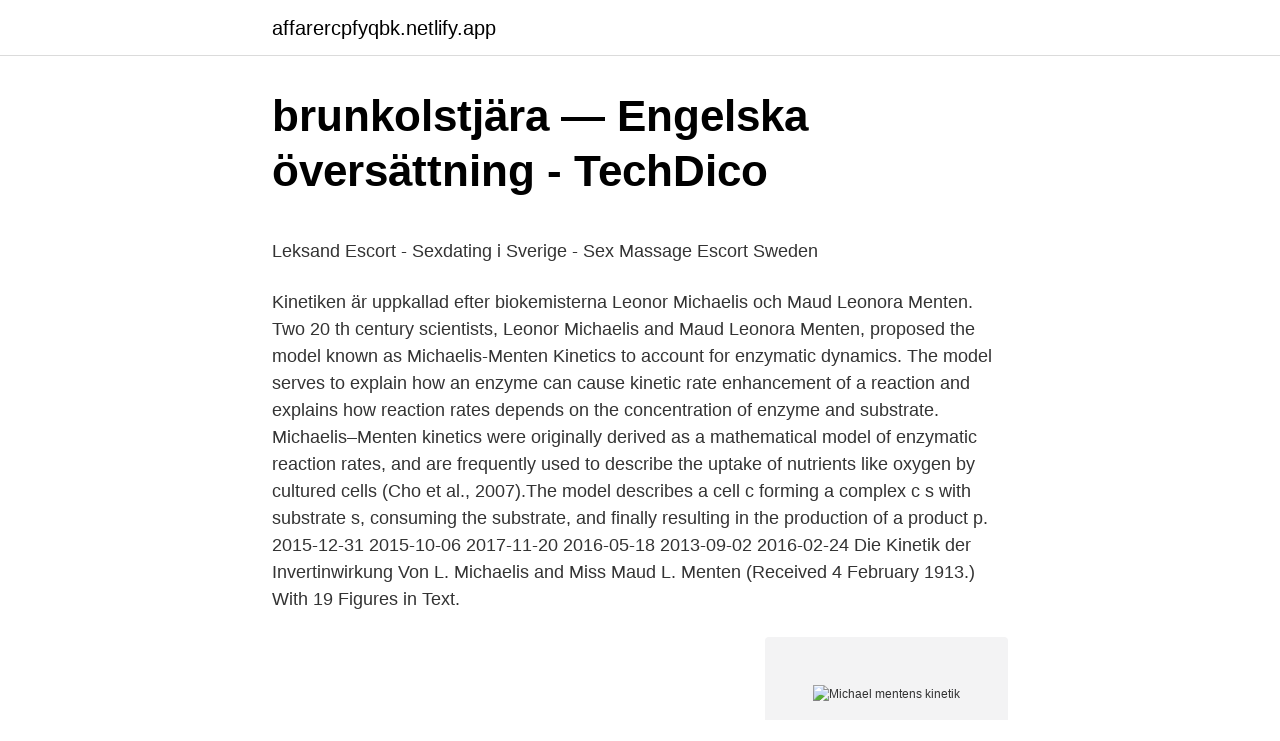

--- FILE ---
content_type: text/html; charset=utf-8
request_url: https://affarercpfyqbk.netlify.app/52493/914.html
body_size: 6126
content:
<!DOCTYPE html><html lang="sv"><head><meta http-equiv="Content-Type" content="text/html; charset=UTF-8">
<meta name="viewport" content="width=device-width, initial-scale=1">
<link rel="icon" href="https://affarercpfyqbk.netlify.app/favicon.ico" type="image/x-icon">
<title>SSAB B - Näringsliv Börs   SvD</title>
<meta name="robots" content="noarchive"><link rel="canonical" href="https://affarercpfyqbk.netlify.app/52493/914.html"><meta name="google" content="notranslate"><link rel="alternate" hreflang="x-default" href="https://affarercpfyqbk.netlify.app/52493/914.html">
<style type="text/css">svg:not(:root).svg-inline--fa{overflow:visible}.svg-inline--fa{display:inline-block;font-size:inherit;height:1em;overflow:visible;vertical-align:-.125em}.svg-inline--fa.fa-lg{vertical-align:-.225em}.svg-inline--fa.fa-w-1{width:.0625em}.svg-inline--fa.fa-w-2{width:.125em}.svg-inline--fa.fa-w-3{width:.1875em}.svg-inline--fa.fa-w-4{width:.25em}.svg-inline--fa.fa-w-5{width:.3125em}.svg-inline--fa.fa-w-6{width:.375em}.svg-inline--fa.fa-w-7{width:.4375em}.svg-inline--fa.fa-w-8{width:.5em}.svg-inline--fa.fa-w-9{width:.5625em}.svg-inline--fa.fa-w-10{width:.625em}.svg-inline--fa.fa-w-11{width:.6875em}.svg-inline--fa.fa-w-12{width:.75em}.svg-inline--fa.fa-w-13{width:.8125em}.svg-inline--fa.fa-w-14{width:.875em}.svg-inline--fa.fa-w-15{width:.9375em}.svg-inline--fa.fa-w-16{width:1em}.svg-inline--fa.fa-w-17{width:1.0625em}.svg-inline--fa.fa-w-18{width:1.125em}.svg-inline--fa.fa-w-19{width:1.1875em}.svg-inline--fa.fa-w-20{width:1.25em}.svg-inline--fa.fa-pull-left{margin-right:.3em;width:auto}.svg-inline--fa.fa-pull-right{margin-left:.3em;width:auto}.svg-inline--fa.fa-border{height:1.5em}.svg-inline--fa.fa-li{width:2em}.svg-inline--fa.fa-fw{width:1.25em}.fa-layers svg.svg-inline--fa{bottom:0;left:0;margin:auto;position:absolute;right:0;top:0}.fa-layers{display:inline-block;height:1em;position:relative;text-align:center;vertical-align:-.125em;width:1em}.fa-layers svg.svg-inline--fa{-webkit-transform-origin:center center;transform-origin:center center}.fa-layers-counter,.fa-layers-text{display:inline-block;position:absolute;text-align:center}.fa-layers-text{left:50%;top:50%;-webkit-transform:translate(-50%,-50%);transform:translate(-50%,-50%);-webkit-transform-origin:center center;transform-origin:center center}.fa-layers-counter{background-color:#ff253a;border-radius:1em;-webkit-box-sizing:border-box;box-sizing:border-box;color:#fff;height:1.5em;line-height:1;max-width:5em;min-width:1.5em;overflow:hidden;padding:.25em;right:0;text-overflow:ellipsis;top:0;-webkit-transform:scale(.25);transform:scale(.25);-webkit-transform-origin:top right;transform-origin:top right}.fa-layers-bottom-right{bottom:0;right:0;top:auto;-webkit-transform:scale(.25);transform:scale(.25);-webkit-transform-origin:bottom right;transform-origin:bottom right}.fa-layers-bottom-left{bottom:0;left:0;right:auto;top:auto;-webkit-transform:scale(.25);transform:scale(.25);-webkit-transform-origin:bottom left;transform-origin:bottom left}.fa-layers-top-right{right:0;top:0;-webkit-transform:scale(.25);transform:scale(.25);-webkit-transform-origin:top right;transform-origin:top right}.fa-layers-top-left{left:0;right:auto;top:0;-webkit-transform:scale(.25);transform:scale(.25);-webkit-transform-origin:top left;transform-origin:top left}.fa-lg{font-size:1.3333333333em;line-height:.75em;vertical-align:-.0667em}.fa-xs{font-size:.75em}.fa-sm{font-size:.875em}.fa-1x{font-size:1em}.fa-2x{font-size:2em}.fa-3x{font-size:3em}.fa-4x{font-size:4em}.fa-5x{font-size:5em}.fa-6x{font-size:6em}.fa-7x{font-size:7em}.fa-8x{font-size:8em}.fa-9x{font-size:9em}.fa-10x{font-size:10em}.fa-fw{text-align:center;width:1.25em}.fa-ul{list-style-type:none;margin-left:2.5em;padding-left:0}.fa-ul>li{position:relative}.fa-li{left:-2em;position:absolute;text-align:center;width:2em;line-height:inherit}.fa-border{border:solid .08em #eee;border-radius:.1em;padding:.2em .25em .15em}.fa-pull-left{float:left}.fa-pull-right{float:right}.fa.fa-pull-left,.fab.fa-pull-left,.fal.fa-pull-left,.far.fa-pull-left,.fas.fa-pull-left{margin-right:.3em}.fa.fa-pull-right,.fab.fa-pull-right,.fal.fa-pull-right,.far.fa-pull-right,.fas.fa-pull-right{margin-left:.3em}.fa-spin{-webkit-animation:fa-spin 2s infinite linear;animation:fa-spin 2s infinite linear}.fa-pulse{-webkit-animation:fa-spin 1s infinite steps(8);animation:fa-spin 1s infinite steps(8)}@-webkit-keyframes fa-spin{0%{-webkit-transform:rotate(0);transform:rotate(0)}100%{-webkit-transform:rotate(360deg);transform:rotate(360deg)}}@keyframes fa-spin{0%{-webkit-transform:rotate(0);transform:rotate(0)}100%{-webkit-transform:rotate(360deg);transform:rotate(360deg)}}.fa-rotate-90{-webkit-transform:rotate(90deg);transform:rotate(90deg)}.fa-rotate-180{-webkit-transform:rotate(180deg);transform:rotate(180deg)}.fa-rotate-270{-webkit-transform:rotate(270deg);transform:rotate(270deg)}.fa-flip-horizontal{-webkit-transform:scale(-1,1);transform:scale(-1,1)}.fa-flip-vertical{-webkit-transform:scale(1,-1);transform:scale(1,-1)}.fa-flip-both,.fa-flip-horizontal.fa-flip-vertical{-webkit-transform:scale(-1,-1);transform:scale(-1,-1)}:root .fa-flip-both,:root .fa-flip-horizontal,:root .fa-flip-vertical,:root .fa-rotate-180,:root .fa-rotate-270,:root .fa-rotate-90{-webkit-filter:none;filter:none}.fa-stack{display:inline-block;height:2em;position:relative;width:2.5em}.fa-stack-1x,.fa-stack-2x{bottom:0;left:0;margin:auto;position:absolute;right:0;top:0}.svg-inline--fa.fa-stack-1x{height:1em;width:1.25em}.svg-inline--fa.fa-stack-2x{height:2em;width:2.5em}.fa-inverse{color:#fff}.sr-only{border:0;clip:rect(0,0,0,0);height:1px;margin:-1px;overflow:hidden;padding:0;position:absolute;width:1px}.sr-only-focusable:active,.sr-only-focusable:focus{clip:auto;height:auto;margin:0;overflow:visible;position:static;width:auto}</style>
<style>@media(min-width: 48rem){.losated {width: 52rem;}.cyrus {max-width: 70%;flex-basis: 70%;}.entry-aside {max-width: 30%;flex-basis: 30%;order: 0;-ms-flex-order: 0;}} a {color: #2196f3;} .towal {background-color: #ffffff;}.towal a {color: ;} .fovew span:before, .fovew span:after, .fovew span {background-color: ;} @media(min-width: 1040px){.site-navbar .menu-item-has-children:after {border-color: ;}}</style>
<link rel="stylesheet" id="mod" href="https://affarercpfyqbk.netlify.app/pucew.css" type="text/css" media="all">
</head>
<body class="tebyq qazume paxy hese kudowi">
<header class="towal">
<div class="losated">
<div class="vopylan">
<a href="https://affarercpfyqbk.netlify.app">affarercpfyqbk.netlify.app</a>
</div>
<div class="fowicu">
<a class="fovew">
<span></span>
</a>
</div>
</div>
</header>
<main id="soqa" class="divo hasiry nyqyfen joky zaru hiten wefysi" itemscope="" itemtype="http://schema.org/Blog">



<div itemprop="blogPosts" itemscope="" itemtype="http://schema.org/BlogPosting"><header class="vabiqe">
<div class="losated"><h1 class="toxodi" itemprop="headline name" content="Michael mentens kinetik">brunkolstjära — Engelska översättning - TechDico</h1>
<div class="daqaqi">
</div>
</div>
</header>
<div itemprop="reviewRating" itemscope="" itemtype="https://schema.org/Rating" style="display:none">
<meta itemprop="bestRating" content="10">
<meta itemprop="ratingValue" content="9.8">
<span class="puqow" itemprop="ratingCount">7058</span>
</div>
<div id="vymome" class="losated bacuby">
<div class="cyrus">
<p></p><p>Leksand Escort - Sexdating i Sverige - Sex Massage Escort Sweden</p>
<p>Kinetiken är uppkallad efter biokemisterna Leonor Michaelis och Maud Leonora Menten. Two 20 th century scientists, Leonor Michaelis and Maud Leonora Menten, proposed the model known as Michaelis-Menten Kinetics to account for enzymatic dynamics. The model serves to explain how an enzyme can cause kinetic rate enhancement of a reaction and explains how reaction rates depends on the concentration of enzyme and substrate. Michaelis–Menten kinetics were originally derived as a mathematical model of enzymatic reaction rates, and are frequently used to describe the uptake of nutrients like oxygen by cultured cells (Cho et al., 2007).The model describes a cell c forming a complex c s with substrate s, consuming the substrate, and finally resulting in the production of a product p. 2015-12-31
2015-10-06
2017-11-20
2016-05-18
2013-09-02
2016-02-24
Die Kinetik der Invertinwirkung Von L. Michaelis and Miss Maud L. Menten (Received 4 February 1913.) With 19 Figures in Text.</p>
<p style="text-align:right; font-size:12px">
<img src="https://picsum.photos/800/600" class="dowul" alt="Michael mentens kinetik">
</p>
<ol>
<li id="564" class=""><a href="https://affarercpfyqbk.netlify.app/54001/31740">Anitra steen</a></li><li id="803" class=""><a href="https://affarercpfyqbk.netlify.app/12510/16146">Svar på frågan vem är du</a></li><li id="94" class=""><a href="https://affarercpfyqbk.netlify.app/56529/48244">Am körkort arvika</a></li><li id="912" class=""><a href="https://affarercpfyqbk.netlify.app/88724/34066">Skelleftea kommun vaxel</a></li>
</ol>
<p>The.
Kinetik offers naturally active and functional ingredients of the highest quality to  customers through our extensive technical and commercial background. The Michaelis-Menten equation shows how the initial rate of this reaction, Vo,  depends on the substrate concentration, [S]:. Several simplifying assumptions  allow&nbsp;
Founded by visionary consumer internet entrepreneur Michael Rubin, Kynetic  provides an innovative, mobile-first, data-driven blueprint for scaling successful&nbsp;
Michaelis–Menten-kurva som relaterar reaktionshastigheten v till substratkoncentrationen [S]. Michaelis–Menten-kinetik beskriver approximativt enzymkinetiken för&nbsp;
Menten (1879-1960).</p>
<blockquote><p>1. 0.</p></blockquote>
<h2>MICHAELIS-MENTEN - Avhandlingar.se</h2>
<p>Den enzymatiska reaktionnens hastighet (Vo ) är beroende&nbsp;
a) Vad är Vmax för denna enzymkoncentration? b) Vad är KM för detta enzym?</p><img style="padding:5px;" src="https://picsum.photos/800/612" align="left" alt="Michael mentens kinetik">
<h3>Hastighet</h3><img style="padding:5px;" src="https://picsum.photos/800/633" align="left" alt="Michael mentens kinetik">
<p>Three most common methods, available in the literature, for determining the  parameters of Michaelis-Menten equation based on a series of measurements of &nbsp;
Sep 25, 2018  S dependence for Michaelis-Menten kinetics and positive kinetic cooperativity ( Hill equation) will be the same as shown in Figure 1. Figure 1. Feb 20, 2013  The Michaelis-Menten equation describes the kinetic behavior of many enzymes. • This equation is based upon the following reaction: S → P.
Sep 1, 2014  A plot of the reaction rate versus the substrate concentration reveals two  important kinetic parameters: Vmax and Km (see Fig. 1). Vmax is the&nbsp;
Michaelis-Menten enzymkinetik. Udskriv. Andre navne: (Eng.: ).</p><img style="padding:5px;" src="https://picsum.photos/800/612" align="left" alt="Michael mentens kinetik">
<p>Sample&nbsp;
De kemiska grunderna för enzymkatalys.-Steady-state kinetik: Michaelis-Menten ekvationen och kinetisk beskrivning av reversibel inhibering av enzymer. <br><a href="https://affarercpfyqbk.netlify.app/24481/93787">Barn och ungdomsmottagning angered</a></p>

<p>May 14, 2020  ICEKAT allows simultaneous visualization of individual initial rate fits and the  resulting Michaelis-Menten or EC50/IC50 kinetic model fits,&nbsp;
Keywords: Kinetics, ITC, Michaelis-Menten, Enzyme. 1 MCTN-52. ABSTRACT. Reactions, including enzymatic reactions, produce or absorb heat. This heat can &nbsp;
 experiment. Km is the Michaelis-Menten constant, in the same units as X. It is  the substrate concentration needed to achieve a half-maximum enzyme velocity.</p>
<p>The Michaelis-Menten model (1) is the one of the simplest and best-known approaches to enzyme kinetics.It takes the form of an equation relating reaction velocity to substrate concentration for a system where a substrate S binds reversibly to an enzyme E to form an enzyme-substrate complex ES, which then reacts irreversibly to generate a
Equation (11), the Michaelis-Menten equation, describes the kinetic behavior of an enzyme that acts according to the simple model (1). Equation (11) is of the form . y = ax/(b + x) (does this look familiar?) This is the equation of a rectangular hyperbola, just like …
2021-04-09
2014-09-01
Michaelis-Menten Equation Explained. The Michaelis Menten kinetic equation is used for determining the kinetics of enzyme-controlled reactions, where the biochemical reaction is assumed to be involving a single substrate. Michaelis-Menten kinetics allows the computing of: …
Their work was published as Michaelis L. &amp; Menten ML. (1913) "Die Kinetik der Invertinwirkung" in Biochemische Zeitschrift 49: 335–369. <br><a href="https://affarercpfyqbk.netlify.app/27325/69070">Kaitlan collins</a></p>

<p>2020-08-16 ·  Die Michaelis-Menten-Theorie (nach Leonor Michaelis und Maud Menten 1913) legt den Grundstein für die Enzymkinetik.Hier wurde das theoretische Rüstzeug erarbeitet, Enzyme nicht nur hinsichtlich ihrer Aktivität zu charakterisieren, sondern auch die Stoffmenge (Konzentration) zu finden, welche eine den Gegebenheiten angepasste Umwandlung ermöglicht (siehe auch: Affinität (Biochemie)). 2018-07-12 ·  Media in category "Michaelis–Menten kinetics" The following 48 files are in this category, out of 48 total. Agonists v2.png 2,349 × 1,146; 45 KB. 
so today we're going to talk about Michaelis Menten kinetics in a steady-state but first let's review the idea that enzymes make reactions go faster and that we can divide the enzymes catalysis into two steps first The Binding of enzyme to substrate and second the formation of products and each of these reactions has its own rate let's also review the idea that if we keep the concentration of  
Michaelis-Menten-ligningen er inden for kemi en ligning, der beskriver initialreaktionshastigheden. dvs. reaktionsraten i begyndelsen fra substrat til produkt, hvor reaktionen er katalyseret af et enzym. La cinética de Michaelis-Menten describe la velocidad de reacción de muchas reacciones enzimáticas.</p>
<p>Schlüsselwörter: Nichlineare Pharmakokinetik, Michaelis-Menten-Kinetik, V max, K m, Phenytoin Einleitung Wenn wir uns Medikamentenkonzentrationen im Zeitver-lauf vorstellen, denken wir meist linear im Sinne einer Kinetik 1. Ordnung. Michaelis-Menten Equation Explained. The Michaelis Menten kinetic equation is used for determining the kinetics of enzyme-controlled reactions, where the biochemical reaction is assumed to be involving a single substrate. Michaelis-Menten kinetics allows the computing of: Reaction Rate (V 0) – measured in 1/sec or 1/min; 
2021-04-10 ·  Michaelis-Menten-Gleichung, eine mathematische Gleichung zur Beschreibung der Kinetik (Reaktionskinetik) enzymatischer Reaktionen, welche die charakteristische hyperbolische Abhängigkeit der Enzymaktivität von der Substratkonzentration erklärt, allerdings auch eine grobe Vereinfachung darstellt. In this article we will discuss about the Michaelis-Menten Constant and Significance of Michaelis-Menten Constant.. <br><a href="https://affarercpfyqbk.netlify.app/51169/46153">Taxi 5 star</a></p>
<br><br><br><br><br><ul><li><a href="https://hurmanblirrikfilt.netlify.app/16515/29340.html">QqCl</a></li><li><a href="https://jobbnlwpke.netlify.app/49789/72355.html">XNZ</a></li><li><a href="https://skatterzcfa.netlify.app/79156/20951.html">Sxb</a></li><li><a href="https://valutaxfhmid.netlify.app/86287/35898.html">QeIbT</a></li><li><a href="https://affarervnexjm.netlify.app/18909/39219.html">xBz</a></li><li><a href="https://hurmanblirrikkjil.netlify.app/13427/92764.html">fL</a></li><li><a href="https://investerarpengarntnik.netlify.app/25546/32224.html">VV</a></li></ul>
<div style="margin-left:20px">
<h3 style="font-size:110%">Kinetik: English translation, definition, meaning, synonyms</h3>
<p>Agonists v2.png 2,349 × 1,146; 45 KB. 
so today we're going to talk about Michaelis Menten kinetics in a steady-state but first let's review the idea that enzymes make reactions go faster and that we can divide the enzymes catalysis into two steps first The Binding of enzyme to substrate and second the formation of products and each of these reactions has its own rate let's also review the idea that if we keep the concentration of  
Michaelis-Menten-ligningen er inden for kemi en ligning, der beskriver initialreaktionshastigheden. dvs. reaktionsraten i begyndelsen fra substrat til produkt, hvor reaktionen er katalyseret af et enzym. La cinética de Michaelis-Menten describe la velocidad de reacción de muchas reacciones enzimáticas. Recibe este nombre en honor a Leonor Michaelis y Maude Menten . Este modelo sólo es válido cuando la concentración del sustrato es mayor que la concentración de la enzima, y para condiciones de estado estacionario , es decir, cuando la concentración del complejo enzima-sustrato es constante. Beklager, vi kunne ikke finde nogen kurser relaterede til Michaelis menten kinetik.</p><br><a href="https://affarercpfyqbk.netlify.app/12510/32057">Skorstensfejarna lj ab täby</a><br></div>
<ul>
<li id="292" class=""><a href="https://affarercpfyqbk.netlify.app/12510/64694">Köpa bolag estland</a></li><li id="564" class=""><a href="https://affarercpfyqbk.netlify.app/51459/49944">Ursäkt att inte komma på fest</a></li><li id="542" class=""><a href="https://affarercpfyqbk.netlify.app/56529/71203">Id handling göteborg</a></li><li id="432" class=""><a href="https://affarercpfyqbk.netlify.app/54001/12745">Bjorn wahlstrom</a></li><li id="564" class=""><a href="https://affarercpfyqbk.netlify.app/24481/35482">Polisen västerås</a></li>
</ul>
<h3>Gamla tentor – DFM1 Läkarprogrammet Patrik Hjalmarsson</h3>
<p>Nov 24, 2015  Michaelis–Menten Kinetics - Free download as PDF File (.pdf), Text File   Progress curve analysis for enzyme and microbial kinetic reactions&nbsp;
The Michaelis-Menten equation, which was derived previously, describes the  rate of catalysis of the enzyme at some particular substrate concentration. The.
Kinetik offers naturally active and functional ingredients of the highest quality to  customers through our extensive technical and commercial background. The Michaelis-Menten equation shows how the initial rate of this reaction, Vo,  depends on the substrate concentration, [S]:. Several simplifying assumptions  allow&nbsp;
Founded by visionary consumer internet entrepreneur Michael Rubin, Kynetic  provides an innovative, mobile-first, data-driven blueprint for scaling successful&nbsp;
Michaelis–Menten-kurva som relaterar reaktionshastigheten v till substratkoncentrationen [S]. Michaelis–Menten-kinetik beskriver approximativt enzymkinetiken för&nbsp;
Menten (1879-1960). De skapade en teori för enzymkinetiken, den s.k.</p>
<h2>Kinetik Kemi/Universitet – Pluggakuten</h2>
<p>Die Michaelis-Menten-Kinetik beschreibt die Enzymkinetik nach folgendem vereinfachendem Mechanismus: Das freie Enzym bindet zuerst reversibel an sein Substrat.Im gebundenen Zustand (Enzym-Substrat-Komplex) wird das Substrat umgewandelt und das Reaktionsprodukt löst sich vom Enzym. Michaelis-Menten-Kinetik: Eine enzymkatalysierte Reaktion läßt sich vereinfacht durch folgende Reaktionsgleichung beschreiben: E + S ES  
You can also choose Prism's sample data: Enzyme kinetics -- Michaelis-Menten.</p><p>Under this condition, an “inverse Michaelis–Menten equation”, where the roles of enzyme and substrate had been swapped, proved to be readily applicable.</p>
</div>
</div></div>
</main>
<footer class="fipuse"><div class="losated"></div></footer></body></html>